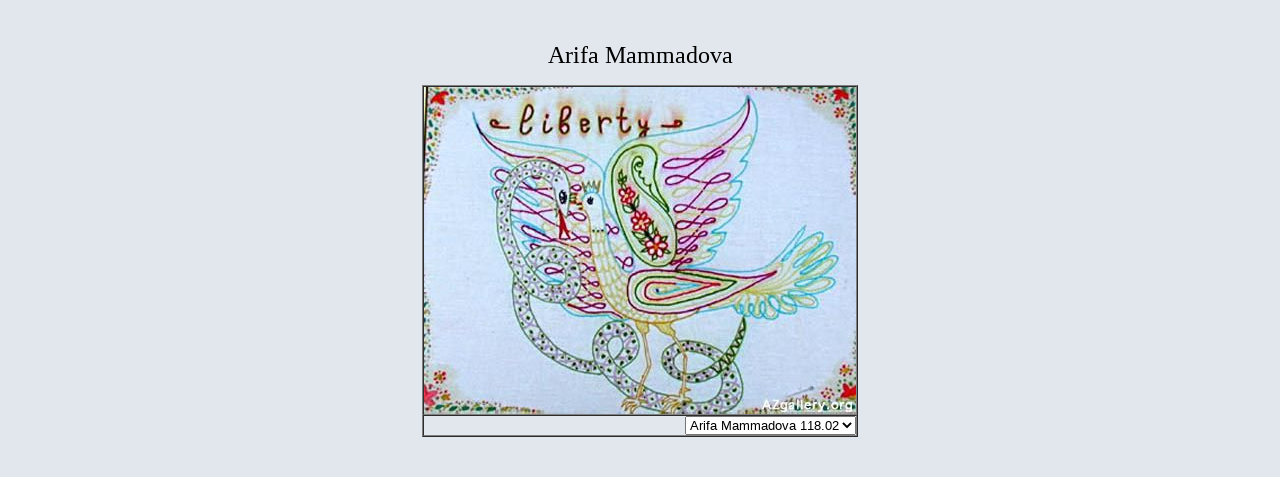

--- FILE ---
content_type: text/html
request_url: http://azgallery.org/artgallery/artists/mammadova_arifa_118/mammadova_arifa/mammadova_118_02.html
body_size: 1004
content:
<HTML>  
<HEAD>
  <META NAME="GENERATOR" CONTENT="Adobe PageMill 3.0 Mac">
  <TITLE>Frifa Mammadova 118.02</TITLE>
</HEAD>
<BODY BGCOLOR="#e2e7ee" LINK="#940000">

<FORM>
<BLOCKQUOTE>
  <P><CENTER>&nbsp;</CENTER></P>
  <P><CENTER><TABLE WIDTH="210" BORDER="0" CELLSPACING="0" CELLPADDING="0">
    <TR>
      <TD WIDTH="100%">
        <P><CENTER><FONT COLOR="#000000" SIZE="+2" FACE="Geneva">Arifa
        Mammadova</FONT></CENTER></TD>
    </TR>
  </TABLE></CENTER></P>
  <P><CENTER><TABLE WIDTH="417" BORDER="1" CELLSPACING="0" CELLPADDING="0">
    <TR>
      <TD WIDTH="100%"><IMG SRC="mammadova_a_02.jpg" WIDTH="432" HEIGHT="327"
        ALIGN="BOTTOM" BORDER="0" NATURALSIZEFLAG="3"></TD>
    </TR>
    <TR>
      <TD WIDTH="100%">
        <P ALIGN=RIGHT>&nbsp;<SELECT>
        <OPTION SELECTED>Arifa Mammadova 118.02
        <OPTION>Baku, Azerbaijan
        </SELECT></TD> 
    </TR>
  </TABLE></CENTER></P>
  <P><FONT COLOR="#000000" SIZE="+1"><BR>
  </FONT>
</BLOCKQUOTE>
</FORM>

</BODY>
</HTML>
